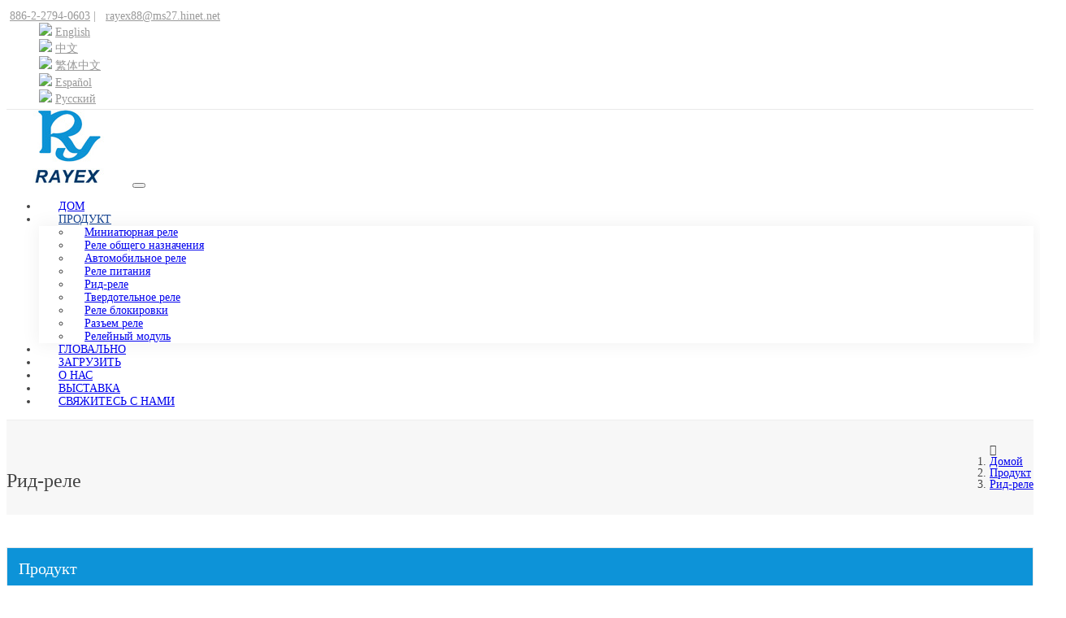

--- FILE ---
content_type: text/html; charset=utf-8
request_url: https://ru.relay-rayex.com/reed-relay/r2-r3-series
body_size: 7327
content:
<!DOCTYPE html>
<html lang="ru-RU" dir="ltr">
<head>
    <meta charset="utf-8">
<meta name="viewport" content="width=device-width,initial-scale=1,shrink-to-fit=no">
<meta name="format-detection" content="telephone=no">
<meta name="license" id="lic" content="yugxz5fmct" data-context="false" data-mail="rayex88@ms27.hinet.net" data-ip="3.144.118.243" data-subscribe="false" data-delay="2" data-period="14">
<title>Серия R2.R3 - RAYEX ELECTRONICS CO., LTD.</title>
<meta name="keywords" content="">
<meta name="description" content="СЕРИИ R2.R3, находят вполне детали о R2.R3 СЕРИЯХ, СЕРИЯ R2 R3 - CO. ЭЛЕКТРОНИКИ RAYEX, LTD.">
    <link rel="shortcut icon" href="https://ru.relay-rayex.com/uploads/2307/favicon.ico" type="image/x-icon">
<link rel="canonical" href="https://ru.relay-rayex.com/reed-relay/r2-r3-series">
<link rel="preconnect" href="https://y46.hongcdn.com" />
<script src="https://y46.hongcdn.com/theme/rayex-ru/dist/js/shared-v5.min.js?v=230626" defer></script>
<link rel="stylesheet" href="https://y46.hongcdn.com/theme/rayex-ru/dist/css/shared-pc-v5.min.css?v=230626" media="screen">
    <link rel="stylesheet" href="https://ru.relay-rayex.com/theme/rayex-ru/dist/css/style-v5.css?v=230626">
<meta property="og:type" content="product">
<meta property="og:title" content="Серия R2.R3">
<meta property="og:image" content="https://y46.hongcdn.com/uploads/1m/2005/r2.r3-series-2.jpg">
<meta property="og:url" content="https://ru.relay-rayex.com/reed-relay/r2-r3-series">
<meta property="og:description" content="СЕРИИ R2.R3, находят вполне детали о R2.R3 СЕРИЯХ, СЕРИЯ R2 R3 - CO. ЭЛЕКТРОНИКИ RAYEX, LTD.">
<meta property="og:site_name" content="RAYEX ELECTRONICS CO., LTD.">
            <script type="application/ld+json">
            [{"@context": "https://schema.org/","@type":"Product","name":"Серия R2.R3","description":"СЕРИИ R2.R3, находят вполне детали о R2.R3 СЕРИЯХ, СЕРИЯ R2 R3 - CO. ЭЛЕКТРОНИКИ RAYEX, LTD.","mpn":"00265","sku":"00265","image":"https://y46.hongcdn.com/uploads/1m/2005/r2.r3-series-2.jpg","review":{"@type":"Review","reviewRating":{"@type":"Rating","ratingValue":"4","bestRating":"5"},"author":{"@context": "https://schema.org/","@type":"Person","name":"John"}},"aggregateRating": {"@type": "AggregateRating","ratingValue": "0","reviewCount": "2163"}}]
            </script>

</head>
<body>
    <div class="top-bar">
    <div class="container-xl">
        <div class="row">
            <div class="col-8 col-md-7 d-flex align-items-center">
                <span class="d-none d-md-inline"><i class="icon icon-phone"></i><a href="tel:886-2-2794-0603">886-2-2794-0603</a></span><span class="mx-3 d-none d-md-inline">|</span> <i class="icon icon-envelope"></i>  <a href="mailto:rayex88@ms27.hinet.net" onclick="cms.googletrack('mail_click','top')">rayex88@ms27.hinet.net</a>
            </div>
            <div class="col-4 col-md-5 d-flex justify-content-end">
                    <ul class="web-language d-flex align-items-center justify-content-end">
                        <li>
                            <img src="https://y46.hongcdn.com/theme/rayex-ru/images/ico/en.png" class="img-fluid"/>
                            <a href="https://www.relay-rayex.com/" target="_blank">English</a>
                        </li>
                        <li>
                            <img src="https://y46.hongcdn.com/theme/rayex-ru/images/ico/cn.png" class="img-fluid"/>
                            <a href="https://cn.relay-rayex.com/" target="_blank">中文</a>
                        </li>
                        <li>
                            <img src="https://y46.hongcdn.com/theme/rayex-ru/images/ico/tw.png" class="img-fluid"/>
                            <a href="https://tw.relay-rayex.com/" target="_blank">繁体中文</a>
                        </li>
                        <li>
                            <img src="https://y46.hongcdn.com/theme/rayex-ru/images/ico/es.png" class="img-fluid"/>
                            <a href="https://es.relay-rayex.com/" target="_blank">Español</a>
                        </li>
                        <li>
                            <img src="https://y46.hongcdn.com/theme/rayex-ru/images/ico/ru.png" class="img-fluid"/>
                            <a href="https://ru.relay-rayex.com/" target="_blank">Pусский</a>
                        </li>
                    </ul>
            </div>
        </div>
    </div>
</div>
<nav class="navbar navbar-custom navbar-expand-lg  position-sticky">
    <div class="container-xl">
        <a class="navbar-brand mr-lg-5" href="https://ru.relay-rayex.com/"><img src="https://y46.hongcdn.com/uploads/2307/logo.jpg" alt="RAYEX ELECTRONICS CO., LTD." class="img-fluid" /></a>
        <button type="button" class="navbar-toggler" aria-label="toggle" data-bs-toggle="collapse" data-bs-target="#header-nav">
            <span class="icon icon-bars"></span>
        </button>
        	
        <div class="collapse navbar-collapse justify-content-end" id="header-nav">
            <ul class="navbar-nav navbar-nav-scroll">
                <li class="nav-item"><a href="https://ru.relay-rayex.com/" class="nav-link">Дом</a></li>
                <li class="nav-item dropdown active" data-bs-desktop>
                    <a href="https://ru.relay-rayex.com/products" class="nav-link dropdown-toggle" data-bs-toggle="dropdown" >Продукт</a>
                    <ul class="dropdown-menu" data-bs-popper>
                        <li><a href="https://ru.relay-rayex.com/miniature-relay" class="dropdown-item" >Миниатюрная реле</a></li>
                        <li><a href="https://ru.relay-rayex.com/general-purpose-relay" class="dropdown-item" >Реле общего назначения</a></li>
                        <li><a href="https://ru.relay-rayex.com/automotive-relay" class="dropdown-item" >Автомобильное реле</a></li>
                        <li><a href="https://ru.relay-rayex.com/power-relay" class="dropdown-item" >Реле питания</a></li>
                        <li><a href="https://ru.relay-rayex.com/reed-relay" class="dropdown-item" >Рид-реле</a></li>
                        <li><a href="https://ru.relay-rayex.com/solid-state-relay" class="dropdown-item" >Твердотельное реле</a></li>
                        <li><a href="https://ru.relay-rayex.com/latching-relay" class="dropdown-item" >Реле блокировки</a></li>
                        <li><a href="https://ru.relay-rayex.com/relay-socket" class="dropdown-item" >Разъем реле</a></li>
                        <li><a href="https://ru.relay-rayex.com/relay-module" class="dropdown-item" >Релейный модуль</a></li>
                    </ul>
                </li>
                <li class="nav-item"><a href="https://ru.relay-rayex.com/global" class="nav-link" >гловально</a></li>
                <li class="nav-item"><a href="https://ru.relay-rayex.com/download" class="nav-link" >Загрузить</a></li>
                <li class="nav-item"><a href="https://ru.relay-rayex.com/about-us" class="nav-link" >О нас</a></li>
                <li class="nav-item"><a href="https://ru.relay-rayex.com/exhibition" class="nav-link" >выставка</a></li>
                <li class="nav-item"><a href="https://ru.relay-rayex.com/contact-us" class="nav-link" >Свяжитесь с нами</a></li>
            </ul>
        </div>
        
    </div>
</nav>


    
    <div class="page-title">
        <div class="container-xl">
            <h4 class="title">Рид-реле</h4>
            <ol class="breadcrumb" itemscope itemtype="http://schema.org/BreadcrumbList">
            <li class="breadcrumb-item" itemprop="itemListElement" itemscope itemtype="http://schema.org/ListItem">
                <a itemprop="item" href="https://ru.relay-rayex.com/"><span itemprop="name">Домой</span></a>
                <meta itemprop="position" content="1" />
            </li>
            <li class="breadcrumb-item" itemprop="itemListElement" itemscope itemtype="http://schema.org/ListItem">
                <a itemprop="item" href="https://ru.relay-rayex.com/products"><span itemprop="name">Продукт</span></a>
                <meta itemprop="position" content="2" />
            </li>
            <li class="breadcrumb-item" itemprop="itemListElement" itemscope itemtype="http://schema.org/ListItem">
                <a itemprop="item" href="https://ru.relay-rayex.com/reed-relay"><span itemprop="name">Рид-реле</span></a>
                <meta itemprop="position" content="3" />
            </li>
</ol>
        </div>
    </div>
    <div class="container-xl  main-container">

        <div class="row">
            <div class="col-12 col-md-3 order-md-first order-last">	    <div class="widget border">
        <div class="widget-header">
            <h5 class="title">Продукт</h5>
            <button class="drop d-md-none" aria-label="toggle" data-bs-toggle="collapse" data-bs-target="#collapse-56"></button>
        </div>
        <ul class="widget-collapse collapse show" id="collapse-56">
                    <li class="menu-item"><a href="https://ru.relay-rayex.com/miniature-relay" class="menu-link">Миниатюрная реле</a></li>
                    <li class="menu-item"><a href="https://ru.relay-rayex.com/general-purpose-relay" class="menu-link">Реле общего назначения</a></li>
                    <li class="menu-item"><a href="https://ru.relay-rayex.com/automotive-relay" class="menu-link">Автомобильное реле</a></li>
                    <li class="menu-item"><a href="https://ru.relay-rayex.com/power-relay" class="menu-link">Реле питания</a></li>
                    <li class="menu-item active"><a href="https://ru.relay-rayex.com/reed-relay" class="menu-link">Рид-реле</a></li>
                    <li class="menu-item"><a href="https://ru.relay-rayex.com/solid-state-relay" class="menu-link">Твердотельное реле</a></li>
                    <li class="menu-item"><a href="https://ru.relay-rayex.com/latching-relay" class="menu-link">Реле блокировки</a></li>
                    <li class="menu-item"><a href="https://ru.relay-rayex.com/relay-socket" class="menu-link">Разъем реле</a></li>
                    <li class="menu-item"><a href="https://ru.relay-rayex.com/relay-module" class="menu-link">Релейный модуль</a></li>
        </ul>
    </div>
</div>
            <div class="col-12 col-md-9 order-md-last order-first">
                <div class="product-head">
                    <div class="row">
                        <div class="col-12 col-md-6 order-last">
                            <div class="entry-wrapper">
                                    <h1 class="title">Серия R2.R3</h1>
                                <div class="summary">• Тип DIP и SMD
• Диодная версия доступна для выбора клиента
• Утвержденный UL
• Использование в системах безопасности, модемах и других телекоммуникационных продуктах</div>
                                <dl class="product-param">
                                    <dt>загрузка</dt>
                                    <dd>
                                        <a href="https://y46.hongcdn.com/uploads/2101/r2.r3-series-20201007-min.pdf">R2.R3-SERIES-min.pdf</a>
                                    </dd>
                                </dl>
                                <div class="product-cart">
                                    <a href="#form-feedback" class="btn btn-inquiry"><i class="icon icon-envelope"></i> Расследование</a>
                                </div>
                            </div>
                        </div>
                        <div class="col-12 col-md-6 order-first">
                            <style>.btn-video-play,.btn-video-close{position:absolute;display:block;width:35px;height:35px;background:transparent;border-width:0;cursor:pointer;transition:all ease .3s}.btn-video-play{z-index:11;bottom:15px;left:10px;line-height:1;font-size:35px;color:var(--video-play-color,#00b3ff)}.btn-video-play::before{font-family:CmsFont;content:""}.btn-video-close{z-index:12;top:12px;right:8px;line-height:35px;background:rgba(153,153,153,.2);font-size:18px;border-radius:50%;color:#fff}.btn-video-close::before{font-family:CmsFont;content:""}.btn-video-play:hover,.btn-video-close:hover{opacity:.8}.product-gallery{position:relative;border:1px solid #e6ecf2;overflow:hidden;--swiper-navigation-size:14px}.product-gallery .swiper-slide img{width:100%;height:auto;margin:auto}.swiper-thumbs .mz-thumb-selected img{opacity:.6}.swiper-video{position:relative;display:flex;align-items:center;justify-content:center;font-size:26px}.swiper-video::before{position:absolute;z-index:1;content:"";width:100%;height:100%;background:rgba(51,51,51,.5)}.swiper-video .video-icon{z-index:2;color:#ccc}.swiper-video .video-icon::after{font-family:CmsFont;content:"";font-style:normal}.product-gallery-vertical{display:flex;flex-direction:row}.swiper-thumbs-vertical{position:relative;flex-basis:100px;flex-shrink:0;margin-right:12px}.swiper-thumbs-vertical .swiper-thumbs{height:100%;--swiper-navigation-size:18px;--swiper-navigation-color:#fff}.swiper-thumbs-vertical .swiper-button{margin:0;left:calc(50% - var(--swiper-navigation-size));width:calc(var(--swiper-navigation-size)*2);background:rgba(119,119,119,1)}.swiper-thumbs-vertical .swiper-button::after{transform:rotate(90deg)}.swiper-thumbs-vertical .swiper-button-prev{;top:2px}.swiper-thumbs-vertical .swiper-button-next{top:auto;bottom:2px}.product-gallery-horizontal{display:flex;flex-direction:column;align-items:stretch}.swiper-thumbs-horizontal{margin-top:12px}.swiper-thumbs-horizontal .swiper-thumbs{height:80px;--swiper-navigation-size:16px;--swiper-navigation-color:#fff}.swiper-thumbs-horizontal .swiper-button{background:rgba(119,119,119,.6);padding:calc(var(--swiper-navigation-size)/2);margin-top:calc(0px - (var(--swiper-navigation-size)))}.swiper-thumbs .swiper-button::after{width:calc(var(--swiper-navigation-size)/2)}</style>
    <div class="product-gallery-horizontal">
        <div class="product-gallery">
            <a href="https://y46.hongcdn.com/uploads/1m/2005/r2.r3-series-2.jpg" class="magiczoom" id="zoomview" title="Серия R2.R3">
                <img src="https://y46.hongcdn.com/uploads/1m/2005/r2.r3-series-2.jpg" width="" height="" alt="Серия R2.R3" class="img-fluid" loading="lazy" />
            </a>
        </div>
        <div class="swiper-thumbs-horizontal">
            <div class="swiper swiper-thumbs" data-ident="19171360" data-slidesPerView="5" data-spaceBetween="12" data-product-video-control>
                <div class="swiper-wrapper">
                                            <a class="swiper-slide" data-zoom-id="zoomview" href="https://y46.hongcdn.com/uploads/1m/2005/r2.r3-series-2.jpg" data-image="https://y46.hongcdn.com/uploads/1m/2005/r2.r3-series-2.jpg"><img src="https://y46.hongcdn.com/uploads/1m/2005/r2.r3-series-2.jpg?width=200" width="" height="" alt="Серия R2.R3" class="img-fluid m-auto"></a>
                        <a class="swiper-slide" data-zoom-id="zoomview" href="https://y46.hongcdn.com/uploads/1m/2005/r2.r3-series.jpg" data-image="https://y46.hongcdn.com/uploads/1m/2005/r2.r3-series.jpg"><img src="https://y46.hongcdn.com/uploads/1m/2005/r2.r3-series.jpg?width=200" width="" height="" alt="Серия R2.R3" class="img-fluid m-auto"></a>
                        <a class="swiper-slide" data-zoom-id="zoomview" href="https://y46.hongcdn.com/uploads/1m/2005/r2.r3-series-4.jpg" data-image="https://y46.hongcdn.com/uploads/1m/2005/r2.r3-series-4.jpg"><img src="https://y46.hongcdn.com/uploads/1m/2005/r2.r3-series-4.jpg?width=200" width="" height="" alt="Серия R2.R3" class="img-fluid m-auto"></a>
                        <a class="swiper-slide" data-zoom-id="zoomview" href="https://y46.hongcdn.com/uploads/1m/2005/r2.r3-series-3.jpg" data-image="https://y46.hongcdn.com/uploads/1m/2005/r2.r3-series-3.jpg"><img src="https://y46.hongcdn.com/uploads/1m/2005/r2.r3-series-3.jpg?width=200" width="" height="" alt="Серия R2.R3" class="img-fluid m-auto"></a>
                </div>
            </div>
        </div>
    </div>

                        </div>
                    </div>
                </div>
                <div class="content-wrapper product">
                    <ul class="nav nav-tabs" role="tablist">
                        <li class="nav-item"><a class="nav-link active" data-toggle="tab" href="#product-content" role="tab"> описание продукции</a></li>
                    </ul>
                    <div class="tab-content">
                        <div class="tab-pane show content active" id="product-content" role="tabpanel">
                            <p><img alt="" src="https://y46.hongcdn.com/uploads/2101/0001-0950.jpg" width="2481" height="3508" loading="lazy" class="img-fluid"><img alt="" src="https://y46.hongcdn.com/uploads/2101/0002-0950.jpg" width="2481" height="3508" loading="lazy" class="img-fluid"></p>
                        </div>
                    </div>
                </div>
                <div class="layout-wrapper mb-3">
                    <h5 class="page-sub-title"> обратная связь</h5>
                    <form id="form-feedback" class="form-feedback" novalidate>
    <input type="hidden" name="PageName" value="Серия R2.R3" />
    <div class="row g-3">
        <div class="col-6">
            <input type="text" name="Customer" placeholder="* Полное имя" class="form-control" aria-label="Полное имя" required />
        </div>
        <div class="col-6">
            <input type="email" name="Email" placeholder="* Эл. Адрес" class="form-control" aria-label="Эл. Адрес" required />
        </div>
        <div class="col-6">
            <input type="text" name="Company" placeholder="Компания" class="form-control" aria-label="Компания" />
        </div>
        <div class="col-6">
            <input type="text" name="Phone" placeholder="телефон" class="form-control" aria-label="телефон" />
        </div>
        <div class="col-12">
            <textarea name="Content" placeholder="* Содержание запроса" cols="20" rows="4" class="form-control" aria-label="Содержание запроса" required></textarea>
        </div>
            <div class="col-12">
                <div class="input-group">
                    <input name="Captcha" placeholder="* Защитный код" type="text" class="form-control" aria-label="Защитный код" required />
                    <span class="input-group-text input-group-img">
                        <img src="/validate/captcha" width="80" height="26" alt="Captcha Code" data-name="captchacode" onclick="this.src = '/validate/captcha?t=' + new Date().getTime()" />
                    </span>
                </div>
            </div>
        <div class="col-12">
            <button type="button" class="btn" data-provider="post-message" data-event-name="Online Inquiry" data-event-category="Page">Отправить сообщение</button>
            <div class="feedback-result"></div>
        </div>
    </div>
</form>
                </div>

                <div class="layout-wrapper">
                    <h5 class="page-sub-title">продукт</h5>
                    <div class="row fix-row row-cols-2 row-cols-lg-4">
                            <div class="col product-col">
                                <div class="card">
                                <a href="https://ru.relay-rayex.com/miniature-relay/rs-series" class="card-thumb thumbnail"><img data-src="https://y46.hongcdn.com/uploads/2101/rs-ry.jpg" alt="СЕРИЯ RS" class="img-fluid lazy" /></a>
                                    <h6 class="card-title"><a href="https://ru.relay-rayex.com/miniature-relay/rs-series">СЕРИЯ RS</a></h6>
                                </div>
                            </div>
                            <div class="col product-col">
                                <div class="card">
                                <a href="https://ru.relay-rayex.com/miniature-relay/349" class="card-thumb thumbnail"><img data-src="https://y46.hongcdn.com/uploads/2105/rmf-1a12-5.png" alt="10.16mm" class="img-fluid lazy" /></a>
                                    <h6 class="card-title"><a href="https://ru.relay-rayex.com/miniature-relay/349">RMF-Series</a></h6>
                                </div>
                            </div>
                            <div class="col product-col">
                                <div class="card">
                                <a href="https://ru.relay-rayex.com/relay-socket/344" class="card-thumb thumbnail"><img data-src="https://y46.hongcdn.com/uploads/2101/12135009536.png" alt="LB Socket SY2S05A/SY2S05C，SY4S05A/SY4S05C" class="img-fluid lazy" /></a>
                                    <h6 class="card-title"><a href="https://ru.relay-rayex.com/relay-socket/344">LB Socket SY2S05A/SY2S05C，SY4S05A/SY4S05C</a></h6>
                                </div>
                            </div>
                            <div class="col product-col">
                                <div class="card">
                                <a href="https://ru.relay-rayex.com/relay-module/rmy-series" class="card-thumb thumbnail"><img data-src="https://y46.hongcdn.com/uploads/1m/2005/rmy-series.jpg" alt="Серия RMY" class="img-fluid lazy" /></a>
                                    <h6 class="card-title"><a href="https://ru.relay-rayex.com/relay-module/rmy-series">Серия RMY</a></h6>
                                </div>
                            </div>
                    </div>
                </div>
            </div>
        </div>


    </div>
    <footer class="">
    <div class="container-xl">
        <div class="row">
            <div class="col-md-3">
                <h6>БЫСТРО СОЕДИНЕНИЯ</h6>
                <ul class="list-unstyled contact-info">
                    <li><i class="icon icon-chevron-right"></i>&nbsp;<a href="https://ru.relay-rayex.com/products">Продукт</a></li>
                    <li><i class="icon icon-chevron-right"></i>&nbsp;<a href="https://ru.relay-rayex.com/global">гловально</a></li>
                    <li><i class="icon icon-chevron-right"></i>&nbsp;<a href="https://ru.relay-rayex.com/download">Загрузить</a></li>
                    <li><i class="icon icon-chevron-right"></i>&nbsp;<a href="https://ru.relay-rayex.com/about-us">О нас</a></li>
                    <li><i class="icon icon-chevron-right"></i>&nbsp;<a href="https://ru.relay-rayex.com/exhibition">выставка</a></li>
                    <li><i class="icon icon-chevron-right"></i>&nbsp;<a href="https://ru.relay-rayex.com/contact-us">Свяжитесь с нами</a></li>
                </ul>
                <div class="d-flex footer-img">
                    <img src="https://y46.hongcdn.com/theme/rayex-ru/images/f-1 (1).png" alt="RAYEX ELECTRONICS CO., LTD." class="img-fluid" />
                    <img src="https://y46.hongcdn.com/theme/rayex-ru/images/f-1 (2).png" alt="RAYEX ELECTRONICS CO., LTD." class="img-fluid" />
                    <img src="https://y46.hongcdn.com/theme/rayex-ru/images/f-1 (3).png" alt="RAYEX ELECTRONICS CO., LTD." class="img-fluid" />
                </div>
            </div>
            <div class="col-md-3">
                <h6>вид продукта</h6>
                <ul class="list-unstyled contact-info">
                    <li><i class="icon icon-chevron-right"></i>&nbsp;<a href="https://ru.relay-rayex.com/miniature-relay">Миниатюрная реле</a></li>
                    <li><i class="icon icon-chevron-right"></i>&nbsp;<a href="https://ru.relay-rayex.com/general-purpose-relay">Реле общего назначения</a></li>
                    <li><i class="icon icon-chevron-right"></i>&nbsp;<a href="https://ru.relay-rayex.com/automotive-relay">Автомобильное реле</a></li>
                    <li><i class="icon icon-chevron-right"></i>&nbsp;<a href="https://ru.relay-rayex.com/power-relay">Реле питания</a></li>
                    <li><i class="icon icon-chevron-right"></i>&nbsp;<a href="https://ru.relay-rayex.com/reed-relay">Рид-реле</a></li>
                    <li><i class="icon icon-chevron-right"></i>&nbsp;<a href="https://ru.relay-rayex.com/solid-state-relay">Твердотельное реле</a></li>
                    <li><i class="icon icon-chevron-right"></i>&nbsp;<a href="https://ru.relay-rayex.com/latching-relay">Реле блокировки</a></li>
                    <li><i class="icon icon-chevron-right"></i>&nbsp;<a href="https://ru.relay-rayex.com/relay-socket">Разъем реле</a></li>
                    <li><i class="icon icon-chevron-right"></i>&nbsp;<a href="https://ru.relay-rayex.com/relay-module">Релейный модуль</a></li>
                </ul>
            </div>
            <div class="col-md-3">
                <ul class="list-unstyled contact-info custom-list">
                    <li class="custom-footer-font">корпорация：</li>
                    <li>RAYEX ELECTRONICS CO., LTD.</li>
                    <li>11470  Тайбэй  Лагуна  район  Восточная Нанкинская  шесть  пункт  № 346  7  этаж  2 </li>
                    <li>телефон: <a href="tel:+886-2-2794-0603">886-2-2794-0603</a></li>
                    <li>факс: 886-2-2794-0701</li>
                    <li class="custom-footer-font">завод：</li>
                    <li>рэц - технологии (шэнь чжэнь  )  Co., Ltd. </li>
                    <li>провинции  гуандун, Китай  Шэньчжэнь  ланхуа  волны  Ло  дом  вокруг  первой промышленной зоны  b  6 этажа </li>
                    <li>телефон: <a href="tel:+86-755-21008876">+86-755-21008876</a></li>
                    <li>Факс: +86-755-21008863</li>
                </ul>
            </div>
            <div class="col-md-3">
                <ul class="list-unstyled contact-info custom-list">
                    <li>Департамент внутренних бизнес Nobel Ng</li>
                    <li>SKYPE: rayex-tpe</li>
                    <li>QQ: 2307577450</li>
                    <li>КОДИЙ РАЗВЕРТКИ QQ QR</li>
                    <li><img src="https://y46.hongcdn.com/theme/rayex-ru/images/qqcode.jpg" alt="QQ" class="img-fluid" /></li>
                </ul>
            </div>
        </div>
    </div>
    <div class="footer-bottom">
        <div class="container">
            Copyright &copy; 2023 RAYEX ELECTRONICS CO., LTD.
        </div>
    </div>
</footer>
<!-- Global site tag (gtag.js) - Google Analytics -->


</body>
</html>


--- FILE ---
content_type: text/css
request_url: https://ru.relay-rayex.com/theme/rayex-ru/dist/css/style-v5.css?v=230626
body_size: 6317
content:
/*#region reset*/
body {color: #444;font-size: 14px;}
:root {
    --main-color: #0d93d8;
}
.mb-1,.mb-3 {margin-bottom:1rem;}
.search-group{}
.input-group {z-index:0;}
.search-group .form-control{border-right-width: 0;border-radius: 12px 0  0 12px}
.search-group .btn {border: 1px solid #ced4da;border-left-width: 0;border-radius: 0 12px 12px 0;}
.form-feedback label {font-weight: 400;text-transform: uppercase;font-size: 0.75rem;}
.banner-nav .title{ font-family: poppins;font-weight: 600;}
.swiper-slide-child{}
/*#region banner*/
/*#endregion*/
.header{ top: 0;}
.top-bar{ padding: 0.25rem 0;border-bottom: 1px solid #e9e9e9;color:#999;}
.top-bar a{color:#999}
.top-bar .icon{ margin-right: 0.25rem;}
.header{ background: #fff;overflow: visible;top: 0;z-index:2}
.navbar-custom{top: 0;z-index: 2;background: #fff; border-bottom: 1px solid #eee;}
.navbar-custom .navbar-nav .nav-link {padding: 1rem 1.5rem;text-align: center;text-transform: uppercase;}
.navbar-custom .navbar-nav .nav-link:hover, .navbar-custom .navbar-nav .nav-link:focus {color: #999}
.navbar-custom .navbar-nav .nav-link.disabled {color: rgba(0, 0, 0, 0.3);}
.navbar-custom .navbar-nav .show > .nav-link,
.navbar-custom .navbar-nav .active > .nav-link,
.navbar-custom .navbar-nav .nav-link.show,
.navbar-custom .navbar-nav .nav-link.active {color: #174592}
.navbar-custom .navbar-text {color: rgba(0, 0, 0, 0.5);}
.navbar-custom .navbar-text a {color: rgba(0, 0, 0, 0.9);}
.navbar-custom .navbar-text a:hover, .navbar-custom .navbar-text a:focus {color: rgba(0, 0, 0, 0.9);}
.search-group .btn,.search-group .form-control {border-radius: 0}
.search-containers {margin-bottom:1rem;}
.fixed-pos {padding-left:0;position:fixed;    bottom: 5%;  left: 10px; z-index:666;}
.fixed-pos li a i {font-size:1.5rem;}
.fixed-pos li a{position:relative;display:block;width:50px;height:50px;line-height:58px;text-align:center;color:#fff;}
.fixed-pos li a:hover > p {  transform: translateX(10px);opacity:1; }
.fixed-pos p {position:absolute;top:0;left: 54px;margin:0;height:100%;color: #000; font-weight: bold; opacity:0; transition:.3s;white-space:nowrap; }
.fixed-pos li:nth-of-type(1)  a {background:#0b95d3;}
.fixed-pos li:nth-of-type(2)  a {background:#0b95d3;}
.fixed-pos li:nth-of-type(3)  a {background:#009148;}
.fixed-pos li {list-style:none;}

.over-pad {padding:2rem 0;}
.cate-body {background:rgba(238,238,238,0.79);padding:2rem;}
.cate-body a {background-color: #085e8c; color: #eee;transition-duration:.3s;}
.cate-body a:hover {background-color:#138ecf;color:#fff;}
.about-text-back {padding: 1rem;background: rgba(255, 255, 255, 0.5);}
.btn-more {background: #fff;margin: 1rem 0;padding: .6rem 2rem;border-radius: 0;}
.home-dist i {font-size: 4rem;color: #008dcb;}
.home-dist .links {font-size:1.3rem;}
.home-dist a:hover,footer a:hover {color:#008dcb;}
.custom-list li:first-child {margin:0;}
.custom-footer-font {font-weight:bold;color:#ff0;}
.footer-img img {height:40%;width:23%;}
.web-language li {list-style:none;padding-right:10px;}
.web-language {margin:0;width: 100%;}
.navbar .dropdown-menu {box-shadow:0 0 20px 3px rgba(0, 0, 0, .05);}
.navbar .dropdown-menu a {padding:0.5rem 1rem;}
.navbar .dropdown-menu a:hover {background:#F5F5F5;}
.widget-header .drop:after {color:#fff;}
.mb-3,.g-3 {margin-bottom:1rem;}
.page-title .breadcrumb {align-items:center;}
.product-head .title {font-size:1.2rem;}
.btn-inquiry {    display: block; background: #e20001; color: #fff; font-size: 1rem; padding: 0.7rem 0.75rem; border-radius:5px;}
.btn-inquiry:hover {color:#fff; opacity:.7}
.hover-line:hover {text-decoration:underline;}
.category-wrapper h3 {font-size:24px;}

@media(max-width:992px) {
    .dropdown-menu{ box-shadow: none;background: transparent;}
    .navbar-custom .navbar-collapse{ background: #fff;border-top: 1px solid #f2f3f4;position: absolute;top: 100%;width: 100%;left: 0;}
}
@media(max-width:576px) {
    .hide {display:none !important;}
    .dropdown-menu-right {background: #fff; box-shadow: 0 1px 3px rgba(26,26,26,.1); }
    .top-bar a {font-size:12px;}
    .navbar-nav{border-top:1px solid #f2f2f2}
    .navbar-brand{ padding: 12px 0px;}
    .navbar-brand>.img-fluid{max-width:90px}
}
/*#endregion*/

.main-wrapper{ margin-top: 60px;}
.layout-wrapper{ padding: 15px;border:1px solid #e9eef4}
/*#region sidebar*/
.sidebar{ top: 0;margin-bottom: 1.25rem;}
/*#region collapse menu*/
.menu-collapse{border-radius: 6px 6px 0 0;border: 1px solid #e7e7e7}
.menu-collapse .collapse-title{padding: 0.875rem;background: #1491d3;color: #fafafa;}
.menu-collapse .collapse-title h5{ font-size: 1.25rem;font-weight: 500;}
.menu-collapse .collapse-title .navbar-toggler{color: #fff;}
.menu-collapse .menu-link{ transition: background-color ease 0.2s;color: #666;border-bottom: 1px solid #e7e7e7}
.menu-collapse ul ul .menu-link{padding: 12px 16px 12px 30px;}
.menu-collapse .menu-link:before{ content: "●";font-size:0.75rem;margin-right: 5px;color:#999}
.menu-collapse .menu-link:hover{ background: #f8f9fa;}
.menu-collapse  .drop{ }
.menu-collapse .menu-link.active{background: #f6f6f6;color:#666}
/*#endregion*/
/*#region horizontal menu*/
.menu-horizontal .nav-item{margin: 0 0.25rem;}
.menu-horizontal .nav-link{ padding: 0.75rem 1rem;background: #f2f2f2;border-radius: 0px;color: #666;}
.menu-horizontal .nav-link.active{ background: #E20001;color: #fff;}
.menu-horizontal-child {background: #f2f2f2;}
@media(max-width:768px) {
    .menu-horizontal .nav-item{ margin: 0;}
    .menu-horizontal-child{ justify-content: left;}
    .menu-horizontal-child .nav-link{ padding: 0.5rem 1.5rem;}
}
/*#endregion*/
.side-wrapper{ background: #F5F5F5;padding: 25px 20px;margin-bottom: 1.5rem;}
.side-wrapper .title{ font-family: poppins;margin-bottom: 1rem;font-size: 1rem;font-weight: 600;color: #1f365c;text-transform: uppercase}
.media-article{ margin-top: 1.25rem;}
.media-article img{ max-width: 60px;margin-right: 12px;}
.media-article .post-title{ font-size: 0.875rem;font-weight: normal;margin-bottom: 2px;line-height: 1.5;}
.media-article .post-title a{ transition: color ease 0.2s;}
.media-article .post-title a:hover{color:#C42729}
.media-article time{ font-size: 0.75rem;color:#8c95a2}
.side-wrapper .product-col .card-title{ padding: 0.5rem 0.25rem;font-size: 0.75rem;}
.side-wrapper .product-col .card-thumb{ border: 1px solid #fff;}
.mx-3 {padding:0 4px;}
@media(max-width:992px) {
    .side-wrapper{ padding: 25px 20px;}
    .media-article img{max-width:90px}
}
/*分页*/
.nav-page-wrapper {display: -ms-flexbox;display: flex;justify-content: center;margin-top: 2rem;}
.nav-page-wrapper a {background: #342C2A;color: #fff;padding: 5px 10px;margin-right: 10px;}
.nav-page-wrapper a:last-child{ margin-right: 0;}
/*#endregion*/
/*#region*/
.form-feedback .btn{color: #777;color: #fff;background:#c82333; margin:auto;}
.contact-content {word-break:break-all;}
/*.breadcrumb{ margin-bottom: 0;padding-left: 0;padding-right: 0;font-size:0.875rem}*/
.main-container{ padding-top: 40px;padding-bottom: 40px;}
@media(max-width:768px) {
    .main-container{ padding-top: 20px;padding-bottom: 20px; word-break: break-all;}
    .dropdown.lang button {border:none;}
    .form-feedback .btn {max-width:100%;}
}

/*#endregion*/
/*#region page-title*/
.page-title{padding: 1rem 0;background: #F7F7F7;background-size: cover;line-height: 1;}
.page-title .container-xl{ display: -ms-flexbox;display: flex;justify-content:space-between}
.page-title .title{font-family: poppins;margin-bottom: 0;font-size: 1.5rem;font-weight: 300;text-align: center;align-self: center;}
.page-title .breadcrumb{ justify-content: center;}
.page-title .breadcrumb:before{ font-family: cmsfont;content: "\f80a";margin-right: 0.25rem;}
.page-main-title{ font-size: 1.75rem;padding: 0.75rem 0;margin-bottom: 1.5rem;font-weight: 600;border-bottom: 1px solid #eee;padding-left: 0.5rem;}
.page-sub-title{position: relative;padding: 0.5rem 0;font-family: poppins;font-size: 1.25rem;margin-bottom: 20px;font-weight: 500;font-size: 1.5rem;}
@media(max-width:768px) {
    .page-title{padding:0.875rem 0}
    .page-title .container-xl{ flex-direction: column}
    .page-title .title{font-size: 1.25rem;margin-bottom: 0.5rem;}
    .page-title .breadcrumb:before{ display: none;margin-right: 0;}
    .page-main-title{ font-size: 1.25rem;}
}
.page-title-2{ padding: 1rem 0;}
.page-title-2 .title{margin-bottom: 0;font-size: 1.5rem;font-weight: 300;}
.page-title-2 .breadcrumb{ margin: 15px 0 30px 0;}
.page-title-2 .breadcrumb:before{ font-family: cmsfont;content: "\f80a";margin-right: 0.25rem;}
/*#endregion*/
/*#region product list style*/
.product-row{display: block;margin-bottom: 2rem;}
.product-row .card-thumb{border: 1px solid #9F9F9E;padding: 3px;}
.product-row .card-body{padding: 0rem 1.25rem;}
.product-row .card-title{margin-bottom: 0.75rem;font-size: 1.5rem;font-weight: 300}
.product-row .card-text{ font-size: 0.875rem;}
.product-row time{ display: block;font-size:1.5rem;font-weight: 600;}
.product-row .more{ display: block;align-items: end;justify-content: flex-end}
.product-row .link{ background: #342C2A;color: #fff;display: inline-block;padding: 3px 5px;}
@media(max-width:768px) {
    .product-row .card-body{ padding: 1.25rem 0 0;}
}
.pic-col figcaption {background: #eee; padding: 0.5rem 1rem;}
.product-col{ margin-bottom: 1.25rem;}
.product-col .card{height: 100%;}
.product-col .card-title {text-align: center;flex-grow: 1;font-size: 14px;font-weight: normal;margin: 0;padding: 0.75rem 0.5rem;}
.product-col .card-title a {color: #1F365C;transition: all ease 0.2s;}
.product-col .card-title a:hover{color:#C42829}
.product-col .card-thumb{border: 2px solid #eee;}
.product-col .card-body{ font-size: 0.75rem;padding: 0.75rem;flex-grow: 0;}
/*#endregion*/
/*#region article list style*/
.article-row{ margin-bottom: 1.875rem;}
.article-row .card-body{ padding: 0rem 1.25rem;}
.article-row .title{font-family: poppins;font-size: 1rem;font-weight: 300;margin-bottom: 0.75rem;}
.article-row .title a{ color: #1F365C;transition: color 0.2s ease;}
.article-row .title a:hover{color:#C42829}
.article-row p{ padding: 15px 0;margin-bottom: 0;color: #666;border-top: 1px solid #ececec;line-height: 1.7}
.article-row .card-text{ font-size: 1rem;}
.article-row time{ display: block;font-size:0.75rem;color:#1f365c;}
.article-row .more{ display: block;align-items: end;justify-content: flex-end}
.article-row .link{ background: #342C2A;color: #fff;display: inline-block;padding: 3px 5px;}
@media(max-width:768px) {
    .article-row .card-body{ padding: 1.25rem 0 0;}
    .article-row h3{ font-size: 1rem;}
}

.article-col{ margin-bottom: 1.25rem;}
.article-col .card{height: 100%;box-shadow: 0 5px 20px rgba(0, 0, 0, 0.1);}
.article-col .card-body{ flex-grow: 1;padding: 15px 15px;}
.article-col .card-title{  font-family: poppins;font-size: 0.875rem;font-weight: 400;margin: 0;padding: 0.5rem 0rem;color: #0c2e60;transition: all ease 0.2s;}
.article-col .card-title:hover{color:#ef470d}
.article-col time {display: block;font-size: 0.75rem;color: #83868c;text-transform: uppercase;}

/*#endregion*/
/*#region img list style*/
.img-col{ margin-bottom: 1.25rem;}
.img-col .card{border: 1px solid #ccc;height: 100%;}
.img-col .card-title{flex-grow: 1;margin: 0;padding: 0.5rem 0.75rem;background: #EEE;text-align: center;}

.cert-row{ margin-bottom: 1.5rem;padding-bottom: 1.5rem;border-bottom: 1px solid #5E5A59;}
.cert-row .card-body{ padding: 0 1.25rem;}
.cert-row .card-thumb{background: #EEEEEE;padding: 1rem;text-align: center}
.cert-row .card-title{ font-weight: 600;font-size: 1.5rem;}
.cert-row:hover{color:#274373}

@media(max-width:576px) {
    .cert-row .card-body{ padding: 1.25rem 0rem;}
    .cert-row .card-title{ font-size: 1.25rem;}
}

.cert-col{ margin-bottom: 1.25rem;}
.cert-col .card{ height: 100%;}
.cert-col .card-thumb{border: 1px solid #bbb;}
.cert-col .card-title{display: -ms-flexbox;display: flex;justify-content: center;align-items: center;flex-grow: 1;margin: 0;background: #EEE;padding: 0.5rem 0.75rem;margin-top: 0.5rem;text-align: center;}

.down-col{ margin-bottom: 1.5rem;}
.down-col .card{border: 1px solid #f2f2f2;}
.down-col .card-title{flex-grow:1;background: #EEEEEE;padding: 1rem;margin: 0;transition: all ease 0.2s;}
.down-col .card-thumb:hover img {filter: hue-rotate(120deg);opacity: 0.8;}
.down-col:hover .card-title{ background: #E9F6FE;color:#204480}

.video-col{margin-bottom: 1.5rem;}
.video-col .card{height: 100%;border: 1px solid #f2f2f2;}
.video-col .card-title{ display: flex;display: -ms-flexbox;justify-content: center;align-items: center;flex-grow: 1;margin: 0;padding: 0.75rem 0.5rem;text-align: center;background: #342C2A;color: #fff;font-size: 0.875rem;}
/*#endregion*/


/*#region content wrapper*/
.content-wrapper{ line-height: 1.7;background: #fff;margin-bottom: 1.5rem;}
.content-wrapper h2{font-size: 1rem;font-weight: 600;margin-bottom: 0.75rem;}
.content-wrapper h3{ font-size: 0.875rem;font-weight: 600;margin-bottom: 0.75rem;}
.content-wrapper img{ max-width: 100% !important;height: auto !important;}
.content-wrapper ol{margin-left: 1em;padding-left: 1em;}
.content-wrapper video{ max-width: 100% !important;height: auto !important;}
.content-wrapper iframe{ max-width: 100%;}
.content-wrapper table {width: 100%;margin-bottom: 1rem;color: #212529;}
.content-wrapper table th,.content-wrapper table td {padding: 0.5rem;vertical-align: middle;border: 1px solid #dee2e6;text-align: center;}
.content-wrapper table tbody tr:nth-of-type(odd) {background-color: rgba(0, 0, 0, 0.03);}
.content-wrapper table tbody tr:hover {background-color: rgba(0, 0, 0, 0.075);color: #555;}
/*.content-wrapper table p{ margin-bottom: 0;}*/
.content-wrapper .nav-tabs {background:#FAFCFF;}
.content-wrapper .nav-link{ padding: 0.75rem 1.75rem;border-color: transparent #dee2e6 transparent transparent !important;}
.content-wrapper .nav-tabs .active{ font-weight: 600;border-top: solid 2px #E64545 !important;}

.content-wrapper.product{border:1px solid #e9eef4}
.content-wrapper.product .content{padding: 1.5rem 1rem;}
.content-wrapper.product .content h2,.content-wrapper.product .content h3{ font-family: poppins;font-size: 1.25rem;font-weight: 500 !important;color:#0c2e60}

.content-wrapper.article .content{color:#777}

.content-wrapper header{text-align: center;margin-bottom: 1rem;}
.content-wrapper header span{ margin-right: 15px;}
.content-wrapper .sub-title{ font-size: 1.75rem;font-weight: 600;display:block}

.content-wrapper.article .content{ color: #777}
.content-wrapper.article .title{ color: #0c2e60;font-family: poppins;font-size: 1.5rem;font-weight: 500;}
.content-wrapper.article .summary{padding-bottom: 20px;margin: 30px 0;font-size: 0.75rem;text-transform: uppercase;color: #83868c;border-bottom: 1px solid #e0e4e6;}
.content-wrapper.article .summary span{ margin-right: 15px;}
@media(max-width:768px) {
    .content-wrapper .title{ font-size: 1.25rem;}
    .content-wrapper.product .content{padding:1.5rem 1rem;}
}

.post-navigation {padding: 25px 0;margin-top: 30px;margin-bottom: 15px;border-top: 1px solid #e6e6e6;border-bottom: 1px solid #e6e6e6;}
.post-navigation .col-12{ padding-bottom:0.5rem}
.post-navigation span{ margin-bottom: 5px;font-size: 0.75rem;display: block;text-transform: uppercase;}
.post-navigation .icon{ font-size: 1.25rem;color:#aaa}
.post-navigation a{ color: #1F365C;font-weight: 500;}
@media(max-width:992px) {
    .post-navigation .col-12{ text-align: center;}
}
.share-box{ text-align: center;}
.share-box p{ font-weight: 600;}

.page-link{padding: .5rem 0.875rem;}
.page-item.active .page-link {color: #fff;background-color: #444;border-color: #444;}
/*.nav-wrapper a{background: #342C2A;color: #fff;padding: 5px 10px;margin-right: 10px;}*/
/*#end content wrapper*/
.item-list {list-style-type: none;margin: 0;padding: 0;margin-bottom: 15px;}
.item-list li {border-bottom: 1px dashed #eee;padding:12px 0;}
.item-list>li>a {display: block;text-overflow: ellipsis;white-space: nowrap;overflow: hidden;}
.item-list>li>a:hover {color: #FE8301;}
.item-list li a:before{font-family:cmsfont;content:"\f122";margin-right:8px;margin-left: 4px;}
.item-list li time {float: right;padding-right: 5px;margin-left: 8px;color: #999;}
/*#endregion*/
/*#region content-head-container*/
.product-head { margin-bottom: 1.5rem;;background:#fff}
.product-head .title {font-size: 1rem;color: #333;font-weight: 600;border-bottom: 1px solid #ddd;padding-bottom: 15px;margin-bottom: 20px;}
.product-head .btn-main{ display: block;background: #E64545;color: #fff;font-size: 1rem;padding: .4rem .75rem;}
.product-head .btn-main .icon{ margin-right: 0.25rem;}
/*.product-head .content{ line-height: 1.6;font-size: 0.875rem;}
.product-head .content h2,.product-head .content h3{ font-size: 1.25rem;font-weight: 600;}*/


.product-service{ text-align: center;padding: 20px 0;}
.product-service>a:first-child{ margin-right: 15px;}
.product-feedback{ display: inline-block;background: #F3912C;color: #fff;padding: 6px 16px;}
.product-down{ display: inline-block;background: #DD0804;color: #fff;padding: 6px 16px;}
/*#endregion*/

/*#endregion*/
.widget{margin-bottom:1rem;}
.widget.border { border: 1px solid #e7e7e7;}
.widget-header{padding: 0.875rem;background: var(--main-color);color: #fafafa;}
.widget-header .title{position:relative;font-size:20px;font-weight:500;color:#fff;margin: 0; }
.widget-collapse .menu-item{border-bottom:solid 1px #f2f2f2;}
.widget-collapse .menu-item:last-child {border-bottom:none;}
.widget-collapse > .menu-item > .menu-link {font-weight:bold; font-size:16px;}
.widget-collapse .menu-link{ transition: background-color ease 0.2s;color: #666; padding:10px 7px;font-size:14px;}
.widget-collapse .menu-link:before{ content: "●";font-size:0.75rem;margin-right: 5px;color:#999}
.widget-collapse .menu-item:hover {color:var(--main-color); background:#f8f9fa;}
.widget-collapse .menu-item:hover a {color:var(--main-color); }
.widget-collapse .sub-menu .menu-link{ padding-left: 16px;}
.widget-collapse .third-menu .menu-link{ padding-left: 28px;}
.widget-collapse .menu-item.active .menu-link{ color:var(--main-color)}
.widget-collapse .drop:after{ font-family: cmsfont;content: "\f107";transition: transform .2s ease-in-out;color: #777;}
.widget-collapse .drop.collapsed:after{transform: rotate(-180deg);}
@media(max-width:768px) {
    .widget-header {margin-bottom: 15px;}
    .sidebar{ border-width: 0;padding: 0;background: #fff;}
    footer {padding-top:30px; font-size:14px;}
}


/*#region footer*/
footer {background:#222;color: rgba(255, 255, 255, 0.8);padding-top: 60px;}
footer .container-xl  [class*="col-"]{margin-bottom:20px;}
footer h6{font-family: poppins;font-size:1rem;font-weight: 300;margin-bottom:15px;text-transform: uppercase}
footer a{color:rgba(255, 255, 255, 0.8)}
footer .color-primary{color:#fff}
footer .contact-info li{margin:10px 0 0;}
footer .footer-bottom{background:#222;text-align: center;padding-top:15px;padding-bottom:15px;}

/*#endregion*/
/*#region home*/

/*#endregion*/
#faq-page .card{ margin-bottom: 1rem;}
#faq-page .card-header{ background: #f6f6f6;font-size: 1rem;font-weight: 300;padding: 1rem 0.75rem;margin-bottom: 0;cursor: pointer}
#faq-page .card-header:hover{ background: #f2f2f2;}
#faq-page .card-body{ padding: 1rem;border: 1px solid #eee;}
/*home page*/
.home-title{ font-family: poppins;position: relative;text-align: center;margin-bottom: 15px;font-weight: 500;}
.home-title:after{ display: block;content: "";width: 40px;height: 4px;background: #E1474D;margin: 3px auto 0;}

.home-products{ padding: 2rem 0;}
.home-products .summary{ text-align: center;font-weight: 400;color: #666;}

.home-company{ background: #f2f2f2 url(../../images/aboutus.jpg) no-repeat fixed center center;color: #666;padding: 50px 0 40px;border-top: 1px solid #ebebeb;border-bottom: 1px solid #ebebeb;line-height: 1.8;}
.home-company h2{ font-family: poppins;font-size: 1.5rem;font-weight: 600;margin-bottom: 1rem;color: #1F365C;}
.home-company h2:after{ display: block;content: "";width: 80px;height: 3px;background-color: #0c90d8;margin: .5rem auto;}
.home-company h4{ font-size: 1rem;color: #444;}
.home-company ul li:before{ font-family: cmsfont;content: "\f005";margin-right: 5px;color:#0069b0}
.home-company .more{ display: inline-block;background: #F7C02D;padding: 15px 40px;border-radius: 6px;font-weight: 500;}

.home-news{ padding: 2rem 0;}
.home-news h2{ font-family: poppins;font-size: 1.75rem;text-align: center;}
.home-news h2:after{display: block;content: "";width: 80px;height: 3px;background-color: #C42829;margin: 5px auto 0;}
.home-news .article-col .card{border:1px solid #efefef; }
.home-news .article-col .card-title{ font-size: 0.875rem;}
.home-news .article-cil .card-title a{color:#1F365C}
.home-news .article-col time{display: block;}
